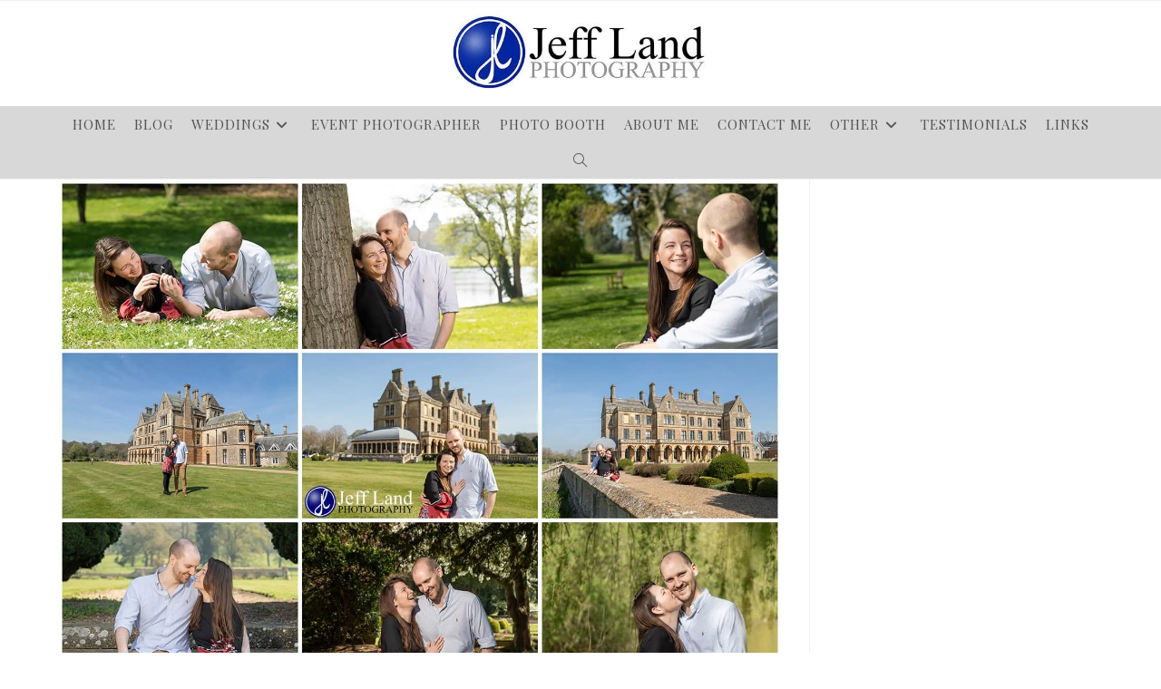

--- FILE ---
content_type: text/html; charset=UTF-8
request_url: https://jefflandphotography.co.uk/pre-wedding-shoot-walton-hall/
body_size: 18301
content:
<!DOCTYPE html>
<html class="html" lang="en-GB" prefix="og: https://ogp.me/ns#">
<head>
	<meta charset="UTF-8">
	<link rel="profile" href="https://gmpg.org/xfn/11">

		<style>img:is([sizes="auto" i], [sizes^="auto," i]) { contain-intrinsic-size: 3000px 1500px }</style>
	<meta name="viewport" content="width=device-width, initial-scale=1">
<!-- Search Engine Optimization by Rank Math PRO - https://rankmath.com/ -->
<title>Pre Wedding Shoot Walton Hall - Jeff Land Photography</title>
<meta name="robots" content="follow, index, max-snippet:-1, max-video-preview:-1, max-image-preview:large"/>
<link rel="canonical" href="https://jefflandphotography.co.uk/pre-wedding-shoot-walton-hall/" />
<meta property="og:locale" content="en_GB" />
<meta property="og:type" content="article" />
<meta property="og:title" content="Pre Wedding Shoot Walton Hall - Jeff Land Photography" />
<meta property="og:description" content="Wedding Photographer based in Stratford upon Avon, Warwickshire" />
<meta property="og:url" content="https://jefflandphotography.co.uk/pre-wedding-shoot-walton-hall/" />
<meta property="og:site_name" content="Jeff Land Photography" />
<meta property="article:publisher" content="https://www.facebook.com/JeffLandPhotography/" />
<meta property="og:updated_time" content="2019-12-12T09:53:24+00:00" />
<meta property="og:image" content="https://jefflandphotography.co.uk/wp-content/uploads/2019/12/Pre-Wedding-Shoot-Walton-Hall.jpg" />
<meta property="og:image:secure_url" content="https://jefflandphotography.co.uk/wp-content/uploads/2019/12/Pre-Wedding-Shoot-Walton-Hall.jpg" />
<meta property="og:image:width" content="1400" />
<meta property="og:image:height" content="990" />
<meta property="og:image:alt" content="Walton Hall Pre Wedding Shoot" />
<meta property="og:image:type" content="image/jpeg" />
<meta name="twitter:card" content="summary_large_image" />
<meta name="twitter:title" content="Pre Wedding Shoot Walton Hall - Jeff Land Photography" />
<meta name="twitter:description" content="Wedding Photographer based in Stratford upon Avon, Warwickshire" />
<meta name="twitter:site" content="@JeffLandPhoto" />
<meta name="twitter:creator" content="@JeffLandPhoto" />
<meta name="twitter:image" content="https://jefflandphotography.co.uk/wp-content/uploads/2019/12/Pre-Wedding-Shoot-Walton-Hall.jpg" />
<!-- /Rank Math WordPress SEO plugin -->

<link rel='dns-prefetch' href='//www.googletagmanager.com' />
<link rel='dns-prefetch' href='//fonts.googleapis.com' />
<link rel="alternate" type="application/rss+xml" title="Jeff Land Photography &raquo; Feed" href="https://jefflandphotography.co.uk/feed/" />
<link rel="alternate" type="application/rss+xml" title="Jeff Land Photography &raquo; Comments Feed" href="https://jefflandphotography.co.uk/comments/feed/" />
<link rel="alternate" type="application/rss+xml" title="Jeff Land Photography &raquo; Pre Wedding Shoot Walton Hall Comments Feed" href="https://jefflandphotography.co.uk/feed/?attachment_id=8870" />
<script>
window._wpemojiSettings = {"baseUrl":"https:\/\/s.w.org\/images\/core\/emoji\/16.0.1\/72x72\/","ext":".png","svgUrl":"https:\/\/s.w.org\/images\/core\/emoji\/16.0.1\/svg\/","svgExt":".svg","source":{"concatemoji":"https:\/\/jefflandphotography.co.uk\/wp-includes\/js\/wp-emoji-release.min.js?ver=6.8.3"}};
/*! This file is auto-generated */
!function(s,n){var o,i,e;function c(e){try{var t={supportTests:e,timestamp:(new Date).valueOf()};sessionStorage.setItem(o,JSON.stringify(t))}catch(e){}}function p(e,t,n){e.clearRect(0,0,e.canvas.width,e.canvas.height),e.fillText(t,0,0);var t=new Uint32Array(e.getImageData(0,0,e.canvas.width,e.canvas.height).data),a=(e.clearRect(0,0,e.canvas.width,e.canvas.height),e.fillText(n,0,0),new Uint32Array(e.getImageData(0,0,e.canvas.width,e.canvas.height).data));return t.every(function(e,t){return e===a[t]})}function u(e,t){e.clearRect(0,0,e.canvas.width,e.canvas.height),e.fillText(t,0,0);for(var n=e.getImageData(16,16,1,1),a=0;a<n.data.length;a++)if(0!==n.data[a])return!1;return!0}function f(e,t,n,a){switch(t){case"flag":return n(e,"\ud83c\udff3\ufe0f\u200d\u26a7\ufe0f","\ud83c\udff3\ufe0f\u200b\u26a7\ufe0f")?!1:!n(e,"\ud83c\udde8\ud83c\uddf6","\ud83c\udde8\u200b\ud83c\uddf6")&&!n(e,"\ud83c\udff4\udb40\udc67\udb40\udc62\udb40\udc65\udb40\udc6e\udb40\udc67\udb40\udc7f","\ud83c\udff4\u200b\udb40\udc67\u200b\udb40\udc62\u200b\udb40\udc65\u200b\udb40\udc6e\u200b\udb40\udc67\u200b\udb40\udc7f");case"emoji":return!a(e,"\ud83e\udedf")}return!1}function g(e,t,n,a){var r="undefined"!=typeof WorkerGlobalScope&&self instanceof WorkerGlobalScope?new OffscreenCanvas(300,150):s.createElement("canvas"),o=r.getContext("2d",{willReadFrequently:!0}),i=(o.textBaseline="top",o.font="600 32px Arial",{});return e.forEach(function(e){i[e]=t(o,e,n,a)}),i}function t(e){var t=s.createElement("script");t.src=e,t.defer=!0,s.head.appendChild(t)}"undefined"!=typeof Promise&&(o="wpEmojiSettingsSupports",i=["flag","emoji"],n.supports={everything:!0,everythingExceptFlag:!0},e=new Promise(function(e){s.addEventListener("DOMContentLoaded",e,{once:!0})}),new Promise(function(t){var n=function(){try{var e=JSON.parse(sessionStorage.getItem(o));if("object"==typeof e&&"number"==typeof e.timestamp&&(new Date).valueOf()<e.timestamp+604800&&"object"==typeof e.supportTests)return e.supportTests}catch(e){}return null}();if(!n){if("undefined"!=typeof Worker&&"undefined"!=typeof OffscreenCanvas&&"undefined"!=typeof URL&&URL.createObjectURL&&"undefined"!=typeof Blob)try{var e="postMessage("+g.toString()+"("+[JSON.stringify(i),f.toString(),p.toString(),u.toString()].join(",")+"));",a=new Blob([e],{type:"text/javascript"}),r=new Worker(URL.createObjectURL(a),{name:"wpTestEmojiSupports"});return void(r.onmessage=function(e){c(n=e.data),r.terminate(),t(n)})}catch(e){}c(n=g(i,f,p,u))}t(n)}).then(function(e){for(var t in e)n.supports[t]=e[t],n.supports.everything=n.supports.everything&&n.supports[t],"flag"!==t&&(n.supports.everythingExceptFlag=n.supports.everythingExceptFlag&&n.supports[t]);n.supports.everythingExceptFlag=n.supports.everythingExceptFlag&&!n.supports.flag,n.DOMReady=!1,n.readyCallback=function(){n.DOMReady=!0}}).then(function(){return e}).then(function(){var e;n.supports.everything||(n.readyCallback(),(e=n.source||{}).concatemoji?t(e.concatemoji):e.wpemoji&&e.twemoji&&(t(e.twemoji),t(e.wpemoji)))}))}((window,document),window._wpemojiSettings);
</script>
<style id='wp-emoji-styles-inline-css'>

	img.wp-smiley, img.emoji {
		display: inline !important;
		border: none !important;
		box-shadow: none !important;
		height: 1em !important;
		width: 1em !important;
		margin: 0 0.07em !important;
		vertical-align: -0.1em !important;
		background: none !important;
		padding: 0 !important;
	}
</style>
<link rel='stylesheet' id='wp-block-library-css' href='https://jefflandphotography.co.uk/wp-includes/css/dist/block-library/style.min.css?ver=6.8.3' media='all' />
<style id='wp-block-library-theme-inline-css'>
.wp-block-audio :where(figcaption){color:#555;font-size:13px;text-align:center}.is-dark-theme .wp-block-audio :where(figcaption){color:#ffffffa6}.wp-block-audio{margin:0 0 1em}.wp-block-code{border:1px solid #ccc;border-radius:4px;font-family:Menlo,Consolas,monaco,monospace;padding:.8em 1em}.wp-block-embed :where(figcaption){color:#555;font-size:13px;text-align:center}.is-dark-theme .wp-block-embed :where(figcaption){color:#ffffffa6}.wp-block-embed{margin:0 0 1em}.blocks-gallery-caption{color:#555;font-size:13px;text-align:center}.is-dark-theme .blocks-gallery-caption{color:#ffffffa6}:root :where(.wp-block-image figcaption){color:#555;font-size:13px;text-align:center}.is-dark-theme :root :where(.wp-block-image figcaption){color:#ffffffa6}.wp-block-image{margin:0 0 1em}.wp-block-pullquote{border-bottom:4px solid;border-top:4px solid;color:currentColor;margin-bottom:1.75em}.wp-block-pullquote cite,.wp-block-pullquote footer,.wp-block-pullquote__citation{color:currentColor;font-size:.8125em;font-style:normal;text-transform:uppercase}.wp-block-quote{border-left:.25em solid;margin:0 0 1.75em;padding-left:1em}.wp-block-quote cite,.wp-block-quote footer{color:currentColor;font-size:.8125em;font-style:normal;position:relative}.wp-block-quote:where(.has-text-align-right){border-left:none;border-right:.25em solid;padding-left:0;padding-right:1em}.wp-block-quote:where(.has-text-align-center){border:none;padding-left:0}.wp-block-quote.is-large,.wp-block-quote.is-style-large,.wp-block-quote:where(.is-style-plain){border:none}.wp-block-search .wp-block-search__label{font-weight:700}.wp-block-search__button{border:1px solid #ccc;padding:.375em .625em}:where(.wp-block-group.has-background){padding:1.25em 2.375em}.wp-block-separator.has-css-opacity{opacity:.4}.wp-block-separator{border:none;border-bottom:2px solid;margin-left:auto;margin-right:auto}.wp-block-separator.has-alpha-channel-opacity{opacity:1}.wp-block-separator:not(.is-style-wide):not(.is-style-dots){width:100px}.wp-block-separator.has-background:not(.is-style-dots){border-bottom:none;height:1px}.wp-block-separator.has-background:not(.is-style-wide):not(.is-style-dots){height:2px}.wp-block-table{margin:0 0 1em}.wp-block-table td,.wp-block-table th{word-break:normal}.wp-block-table :where(figcaption){color:#555;font-size:13px;text-align:center}.is-dark-theme .wp-block-table :where(figcaption){color:#ffffffa6}.wp-block-video :where(figcaption){color:#555;font-size:13px;text-align:center}.is-dark-theme .wp-block-video :where(figcaption){color:#ffffffa6}.wp-block-video{margin:0 0 1em}:root :where(.wp-block-template-part.has-background){margin-bottom:0;margin-top:0;padding:1.25em 2.375em}
</style>
<style id='classic-theme-styles-inline-css'>
/*! This file is auto-generated */
.wp-block-button__link{color:#fff;background-color:#32373c;border-radius:9999px;box-shadow:none;text-decoration:none;padding:calc(.667em + 2px) calc(1.333em + 2px);font-size:1.125em}.wp-block-file__button{background:#32373c;color:#fff;text-decoration:none}
</style>
<style id='global-styles-inline-css'>
:root{--wp--preset--aspect-ratio--square: 1;--wp--preset--aspect-ratio--4-3: 4/3;--wp--preset--aspect-ratio--3-4: 3/4;--wp--preset--aspect-ratio--3-2: 3/2;--wp--preset--aspect-ratio--2-3: 2/3;--wp--preset--aspect-ratio--16-9: 16/9;--wp--preset--aspect-ratio--9-16: 9/16;--wp--preset--color--black: #000000;--wp--preset--color--cyan-bluish-gray: #abb8c3;--wp--preset--color--white: #ffffff;--wp--preset--color--pale-pink: #f78da7;--wp--preset--color--vivid-red: #cf2e2e;--wp--preset--color--luminous-vivid-orange: #ff6900;--wp--preset--color--luminous-vivid-amber: #fcb900;--wp--preset--color--light-green-cyan: #7bdcb5;--wp--preset--color--vivid-green-cyan: #00d084;--wp--preset--color--pale-cyan-blue: #8ed1fc;--wp--preset--color--vivid-cyan-blue: #0693e3;--wp--preset--color--vivid-purple: #9b51e0;--wp--preset--gradient--vivid-cyan-blue-to-vivid-purple: linear-gradient(135deg,rgba(6,147,227,1) 0%,rgb(155,81,224) 100%);--wp--preset--gradient--light-green-cyan-to-vivid-green-cyan: linear-gradient(135deg,rgb(122,220,180) 0%,rgb(0,208,130) 100%);--wp--preset--gradient--luminous-vivid-amber-to-luminous-vivid-orange: linear-gradient(135deg,rgba(252,185,0,1) 0%,rgba(255,105,0,1) 100%);--wp--preset--gradient--luminous-vivid-orange-to-vivid-red: linear-gradient(135deg,rgba(255,105,0,1) 0%,rgb(207,46,46) 100%);--wp--preset--gradient--very-light-gray-to-cyan-bluish-gray: linear-gradient(135deg,rgb(238,238,238) 0%,rgb(169,184,195) 100%);--wp--preset--gradient--cool-to-warm-spectrum: linear-gradient(135deg,rgb(74,234,220) 0%,rgb(151,120,209) 20%,rgb(207,42,186) 40%,rgb(238,44,130) 60%,rgb(251,105,98) 80%,rgb(254,248,76) 100%);--wp--preset--gradient--blush-light-purple: linear-gradient(135deg,rgb(255,206,236) 0%,rgb(152,150,240) 100%);--wp--preset--gradient--blush-bordeaux: linear-gradient(135deg,rgb(254,205,165) 0%,rgb(254,45,45) 50%,rgb(107,0,62) 100%);--wp--preset--gradient--luminous-dusk: linear-gradient(135deg,rgb(255,203,112) 0%,rgb(199,81,192) 50%,rgb(65,88,208) 100%);--wp--preset--gradient--pale-ocean: linear-gradient(135deg,rgb(255,245,203) 0%,rgb(182,227,212) 50%,rgb(51,167,181) 100%);--wp--preset--gradient--electric-grass: linear-gradient(135deg,rgb(202,248,128) 0%,rgb(113,206,126) 100%);--wp--preset--gradient--midnight: linear-gradient(135deg,rgb(2,3,129) 0%,rgb(40,116,252) 100%);--wp--preset--font-size--small: 13px;--wp--preset--font-size--medium: 20px;--wp--preset--font-size--large: 36px;--wp--preset--font-size--x-large: 42px;--wp--preset--spacing--20: 0.44rem;--wp--preset--spacing--30: 0.67rem;--wp--preset--spacing--40: 1rem;--wp--preset--spacing--50: 1.5rem;--wp--preset--spacing--60: 2.25rem;--wp--preset--spacing--70: 3.38rem;--wp--preset--spacing--80: 5.06rem;--wp--preset--shadow--natural: 6px 6px 9px rgba(0, 0, 0, 0.2);--wp--preset--shadow--deep: 12px 12px 50px rgba(0, 0, 0, 0.4);--wp--preset--shadow--sharp: 6px 6px 0px rgba(0, 0, 0, 0.2);--wp--preset--shadow--outlined: 6px 6px 0px -3px rgba(255, 255, 255, 1), 6px 6px rgba(0, 0, 0, 1);--wp--preset--shadow--crisp: 6px 6px 0px rgba(0, 0, 0, 1);}:where(.is-layout-flex){gap: 0.5em;}:where(.is-layout-grid){gap: 0.5em;}body .is-layout-flex{display: flex;}.is-layout-flex{flex-wrap: wrap;align-items: center;}.is-layout-flex > :is(*, div){margin: 0;}body .is-layout-grid{display: grid;}.is-layout-grid > :is(*, div){margin: 0;}:where(.wp-block-columns.is-layout-flex){gap: 2em;}:where(.wp-block-columns.is-layout-grid){gap: 2em;}:where(.wp-block-post-template.is-layout-flex){gap: 1.25em;}:where(.wp-block-post-template.is-layout-grid){gap: 1.25em;}.has-black-color{color: var(--wp--preset--color--black) !important;}.has-cyan-bluish-gray-color{color: var(--wp--preset--color--cyan-bluish-gray) !important;}.has-white-color{color: var(--wp--preset--color--white) !important;}.has-pale-pink-color{color: var(--wp--preset--color--pale-pink) !important;}.has-vivid-red-color{color: var(--wp--preset--color--vivid-red) !important;}.has-luminous-vivid-orange-color{color: var(--wp--preset--color--luminous-vivid-orange) !important;}.has-luminous-vivid-amber-color{color: var(--wp--preset--color--luminous-vivid-amber) !important;}.has-light-green-cyan-color{color: var(--wp--preset--color--light-green-cyan) !important;}.has-vivid-green-cyan-color{color: var(--wp--preset--color--vivid-green-cyan) !important;}.has-pale-cyan-blue-color{color: var(--wp--preset--color--pale-cyan-blue) !important;}.has-vivid-cyan-blue-color{color: var(--wp--preset--color--vivid-cyan-blue) !important;}.has-vivid-purple-color{color: var(--wp--preset--color--vivid-purple) !important;}.has-black-background-color{background-color: var(--wp--preset--color--black) !important;}.has-cyan-bluish-gray-background-color{background-color: var(--wp--preset--color--cyan-bluish-gray) !important;}.has-white-background-color{background-color: var(--wp--preset--color--white) !important;}.has-pale-pink-background-color{background-color: var(--wp--preset--color--pale-pink) !important;}.has-vivid-red-background-color{background-color: var(--wp--preset--color--vivid-red) !important;}.has-luminous-vivid-orange-background-color{background-color: var(--wp--preset--color--luminous-vivid-orange) !important;}.has-luminous-vivid-amber-background-color{background-color: var(--wp--preset--color--luminous-vivid-amber) !important;}.has-light-green-cyan-background-color{background-color: var(--wp--preset--color--light-green-cyan) !important;}.has-vivid-green-cyan-background-color{background-color: var(--wp--preset--color--vivid-green-cyan) !important;}.has-pale-cyan-blue-background-color{background-color: var(--wp--preset--color--pale-cyan-blue) !important;}.has-vivid-cyan-blue-background-color{background-color: var(--wp--preset--color--vivid-cyan-blue) !important;}.has-vivid-purple-background-color{background-color: var(--wp--preset--color--vivid-purple) !important;}.has-black-border-color{border-color: var(--wp--preset--color--black) !important;}.has-cyan-bluish-gray-border-color{border-color: var(--wp--preset--color--cyan-bluish-gray) !important;}.has-white-border-color{border-color: var(--wp--preset--color--white) !important;}.has-pale-pink-border-color{border-color: var(--wp--preset--color--pale-pink) !important;}.has-vivid-red-border-color{border-color: var(--wp--preset--color--vivid-red) !important;}.has-luminous-vivid-orange-border-color{border-color: var(--wp--preset--color--luminous-vivid-orange) !important;}.has-luminous-vivid-amber-border-color{border-color: var(--wp--preset--color--luminous-vivid-amber) !important;}.has-light-green-cyan-border-color{border-color: var(--wp--preset--color--light-green-cyan) !important;}.has-vivid-green-cyan-border-color{border-color: var(--wp--preset--color--vivid-green-cyan) !important;}.has-pale-cyan-blue-border-color{border-color: var(--wp--preset--color--pale-cyan-blue) !important;}.has-vivid-cyan-blue-border-color{border-color: var(--wp--preset--color--vivid-cyan-blue) !important;}.has-vivid-purple-border-color{border-color: var(--wp--preset--color--vivid-purple) !important;}.has-vivid-cyan-blue-to-vivid-purple-gradient-background{background: var(--wp--preset--gradient--vivid-cyan-blue-to-vivid-purple) !important;}.has-light-green-cyan-to-vivid-green-cyan-gradient-background{background: var(--wp--preset--gradient--light-green-cyan-to-vivid-green-cyan) !important;}.has-luminous-vivid-amber-to-luminous-vivid-orange-gradient-background{background: var(--wp--preset--gradient--luminous-vivid-amber-to-luminous-vivid-orange) !important;}.has-luminous-vivid-orange-to-vivid-red-gradient-background{background: var(--wp--preset--gradient--luminous-vivid-orange-to-vivid-red) !important;}.has-very-light-gray-to-cyan-bluish-gray-gradient-background{background: var(--wp--preset--gradient--very-light-gray-to-cyan-bluish-gray) !important;}.has-cool-to-warm-spectrum-gradient-background{background: var(--wp--preset--gradient--cool-to-warm-spectrum) !important;}.has-blush-light-purple-gradient-background{background: var(--wp--preset--gradient--blush-light-purple) !important;}.has-blush-bordeaux-gradient-background{background: var(--wp--preset--gradient--blush-bordeaux) !important;}.has-luminous-dusk-gradient-background{background: var(--wp--preset--gradient--luminous-dusk) !important;}.has-pale-ocean-gradient-background{background: var(--wp--preset--gradient--pale-ocean) !important;}.has-electric-grass-gradient-background{background: var(--wp--preset--gradient--electric-grass) !important;}.has-midnight-gradient-background{background: var(--wp--preset--gradient--midnight) !important;}.has-small-font-size{font-size: var(--wp--preset--font-size--small) !important;}.has-medium-font-size{font-size: var(--wp--preset--font-size--medium) !important;}.has-large-font-size{font-size: var(--wp--preset--font-size--large) !important;}.has-x-large-font-size{font-size: var(--wp--preset--font-size--x-large) !important;}
:where(.wp-block-post-template.is-layout-flex){gap: 1.25em;}:where(.wp-block-post-template.is-layout-grid){gap: 1.25em;}
:where(.wp-block-columns.is-layout-flex){gap: 2em;}:where(.wp-block-columns.is-layout-grid){gap: 2em;}
:root :where(.wp-block-pullquote){font-size: 1.5em;line-height: 1.6;}
</style>
<link rel='stylesheet' id='font-awesome-css' href='https://jefflandphotography.co.uk/wp-content/themes/oceanwp/assets/fonts/fontawesome/css/all.min.css?ver=6.7.2' media='all' />
<link rel='stylesheet' id='simple-line-icons-css' href='https://jefflandphotography.co.uk/wp-content/themes/oceanwp/assets/css/third/simple-line-icons.min.css?ver=2.4.0' media='all' />
<link rel='stylesheet' id='oceanwp-style-css' href='https://jefflandphotography.co.uk/wp-content/themes/oceanwp/assets/css/style.min.css?ver=4.1.3' media='all' />
<style id='oceanwp-style-inline-css'>
div.wpforms-container-full .wpforms-form input[type=submit]:hover,
			div.wpforms-container-full .wpforms-form input[type=submit]:focus,
			div.wpforms-container-full .wpforms-form input[type=submit]:active,
			div.wpforms-container-full .wpforms-form button[type=submit]:hover,
			div.wpforms-container-full .wpforms-form button[type=submit]:focus,
			div.wpforms-container-full .wpforms-form button[type=submit]:active,
			div.wpforms-container-full .wpforms-form .wpforms-page-button:hover,
			div.wpforms-container-full .wpforms-form .wpforms-page-button:active,
			div.wpforms-container-full .wpforms-form .wpforms-page-button:focus {
				border: none;
			}
</style>
<link rel='stylesheet' id='oceanwp-google-font-playfair-display-css' href='//fonts.googleapis.com/css?family=Playfair+Display%3A100%2C200%2C300%2C400%2C500%2C600%2C700%2C800%2C900%2C100i%2C200i%2C300i%2C400i%2C500i%2C600i%2C700i%2C800i%2C900i&#038;subset=latin&#038;display=swap&#038;ver=6.8.3' media='all' />
<link rel='stylesheet' id='dashicons-css' href='https://jefflandphotography.co.uk/wp-includes/css/dashicons.min.css?ver=6.8.3' media='all' />
<link rel='stylesheet' id='elementor-frontend-css' href='https://jefflandphotography.co.uk/wp-content/plugins/elementor/assets/css/frontend.min.css?ver=3.33.0' media='all' />
<link rel='stylesheet' id='eael-general-css' href='https://jefflandphotography.co.uk/wp-content/plugins/essential-addons-for-elementor-lite/assets/front-end/css/view/general.min.css?ver=6.4.0' media='all' />
<script src="https://jefflandphotography.co.uk/wp-includes/js/jquery/jquery.min.js?ver=3.7.1" id="jquery-core-js"></script>
<script src="https://jefflandphotography.co.uk/wp-includes/js/jquery/jquery-migrate.min.js?ver=3.4.1" id="jquery-migrate-js"></script>

<!-- Google tag (gtag.js) snippet added by Site Kit -->
<!-- Google Analytics snippet added by Site Kit -->
<script src="https://www.googletagmanager.com/gtag/js?id=GT-M63DH3D" id="google_gtagjs-js" async></script>
<script id="google_gtagjs-js-after">
window.dataLayer = window.dataLayer || [];function gtag(){dataLayer.push(arguments);}
gtag("set","linker",{"domains":["jefflandphotography.co.uk"]});
gtag("js", new Date());
gtag("set", "developer_id.dZTNiMT", true);
gtag("config", "GT-M63DH3D");
</script>
<link rel="https://api.w.org/" href="https://jefflandphotography.co.uk/wp-json/" /><link rel="alternate" title="JSON" type="application/json" href="https://jefflandphotography.co.uk/wp-json/wp/v2/media/8870" /><link rel="EditURI" type="application/rsd+xml" title="RSD" href="https://jefflandphotography.co.uk/xmlrpc.php?rsd" />
<meta name="generator" content="WordPress 6.8.3" />
<link rel='shortlink' href='https://jefflandphotography.co.uk/?p=8870' />
<link rel="alternate" title="oEmbed (JSON)" type="application/json+oembed" href="https://jefflandphotography.co.uk/wp-json/oembed/1.0/embed?url=https%3A%2F%2Fjefflandphotography.co.uk%2Fpre-wedding-shoot-walton-hall%2F" />
<link rel="alternate" title="oEmbed (XML)" type="text/xml+oembed" href="https://jefflandphotography.co.uk/wp-json/oembed/1.0/embed?url=https%3A%2F%2Fjefflandphotography.co.uk%2Fpre-wedding-shoot-walton-hall%2F&#038;format=xml" />
<style id="essential-blocks-global-styles">
            :root {
                --eb-global-primary-color: #101828;
--eb-global-secondary-color: #475467;
--eb-global-tertiary-color: #98A2B3;
--eb-global-text-color: #475467;
--eb-global-heading-color: #1D2939;
--eb-global-link-color: #444CE7;
--eb-global-background-color: #F9FAFB;
--eb-global-button-text-color: #FFFFFF;
--eb-global-button-background-color: #101828;
--eb-gradient-primary-color: linear-gradient(90deg, hsla(259, 84%, 78%, 1) 0%, hsla(206, 67%, 75%, 1) 100%);
--eb-gradient-secondary-color: linear-gradient(90deg, hsla(18, 76%, 85%, 1) 0%, hsla(203, 69%, 84%, 1) 100%);
--eb-gradient-tertiary-color: linear-gradient(90deg, hsla(248, 21%, 15%, 1) 0%, hsla(250, 14%, 61%, 1) 100%);
--eb-gradient-background-color: linear-gradient(90deg, rgb(250, 250, 250) 0%, rgb(233, 233, 233) 49%, rgb(244, 243, 243) 100%);

                --eb-tablet-breakpoint: 1024px;
--eb-mobile-breakpoint: 767px;

            }
            
            
        </style><meta name="generator" content="Site Kit by Google 1.165.0" /><meta name="generator" content="Elementor 3.33.0; features: e_font_icon_svg, additional_custom_breakpoints; settings: css_print_method-external, google_font-enabled, font_display-auto">

<!-- Schema & Structured Data For WP v1.52 - -->
<script type="application/ld+json" class="saswp-schema-markup-output">
[{"@context":"https:\/\/schema.org\/","@graph":[{"@context":"https:\/\/schema.org\/","@type":"SiteNavigationElement","@id":"https:\/\/jefflandphotography.co.uk\/#home","name":"Home","url":"https:\/\/jefflandphotography.co.uk\/"},{"@context":"https:\/\/schema.org\/","@type":"SiteNavigationElement","@id":"https:\/\/jefflandphotography.co.uk\/#blog","name":"Blog","url":"https:\/\/jefflandphotography.co.uk\/blog\/"},{"@context":"https:\/\/schema.org\/","@type":"SiteNavigationElement","@id":"https:\/\/jefflandphotography.co.uk\/#wedding-photography-faqs","name":"Wedding Photography FAQ\u2019s","url":"https:\/\/jefflandphotography.co.uk\/wedding-photography-faq\/"},{"@context":"https:\/\/schema.org\/","@type":"SiteNavigationElement","@id":"https:\/\/jefflandphotography.co.uk\/#wedding-prices","name":"Wedding Prices","url":"https:\/\/jefflandphotography.co.uk\/prices\/"},{"@context":"https:\/\/schema.org\/","@type":"SiteNavigationElement","@id":"https:\/\/jefflandphotography.co.uk\/#wedding-albums","name":"Wedding Albums","url":"https:\/\/jefflandphotography.co.uk\/wedding-albums\/"},{"@context":"https:\/\/schema.org\/","@type":"SiteNavigationElement","@id":"https:\/\/jefflandphotography.co.uk\/#wedding-and-event-venues","name":"Wedding and Event Venues","url":"https:\/\/jefflandphotography.co.uk\/wedding-and-event-venues\/"},{"@context":"https:\/\/schema.org\/","@type":"SiteNavigationElement","@id":"https:\/\/jefflandphotography.co.uk\/#wedding-photography-portfolio","name":"Wedding Photography Portfolio","url":"https:\/\/jefflandphotography.co.uk\/wedding-photography-portfolio\/"},{"@context":"https:\/\/schema.org\/","@type":"SiteNavigationElement","@id":"https:\/\/jefflandphotography.co.uk\/#stratford-upon-avon-wedding-photographer","name":"Stratford upon Avon Wedding Photographer","url":"https:\/\/jefflandphotography.co.uk\/stratford-upon-avon-wedding-photographer\/"},{"@context":"https:\/\/schema.org\/","@type":"SiteNavigationElement","@id":"https:\/\/jefflandphotography.co.uk\/#warwickshire-wedding-photographer","name":"Warwickshire Wedding Photographer","url":"https:\/\/jefflandphotography.co.uk\/warwickshire-wedding-photographer\/"},{"@context":"https:\/\/schema.org\/","@type":"SiteNavigationElement","@id":"https:\/\/jefflandphotography.co.uk\/#pre-wedding-shoot","name":"Pre-Wedding Shoot","url":"https:\/\/jefflandphotography.co.uk\/pre-wedding-shoot\/"},{"@context":"https:\/\/schema.org\/","@type":"SiteNavigationElement","@id":"https:\/\/jefflandphotography.co.uk\/#alveston-manor-photo-gallery","name":"Alveston Manor Photo Gallery","url":"https:\/\/jefflandphotography.co.uk\/alveston-manor-photo-gallery\/"},{"@context":"https:\/\/schema.org\/","@type":"SiteNavigationElement","@id":"https:\/\/jefflandphotography.co.uk\/#billesley-manor-photo-gallery","name":"Billesley Manor Photo Gallery","url":"https:\/\/jefflandphotography.co.uk\/billesley-manor-photo-gallery\/"},{"@context":"https:\/\/schema.org\/","@type":"SiteNavigationElement","@id":"https:\/\/jefflandphotography.co.uk\/#ettington-park-photo-gallery","name":"Ettington Park Photo Gallery","url":"https:\/\/jefflandphotography.co.uk\/ettington-park-photo-gallery\/"},{"@context":"https:\/\/schema.org\/","@type":"SiteNavigationElement","@id":"https:\/\/jefflandphotography.co.uk\/#walton-hall-photo-gallery","name":"Walton Hall Photo Gallery","url":"https:\/\/jefflandphotography.co.uk\/walton-hall-photo-gallery\/"},{"@context":"https:\/\/schema.org\/","@type":"SiteNavigationElement","@id":"https:\/\/jefflandphotography.co.uk\/#welcombe-hotel-photo-gallery","name":"Welcombe Hotel Photo Gallery","url":"https:\/\/jefflandphotography.co.uk\/welcombe-hotel-photo-gallery\/"},{"@context":"https:\/\/schema.org\/","@type":"SiteNavigationElement","@id":"https:\/\/jefflandphotography.co.uk\/#wootton-park-photo-gallery","name":"Wootton Park Photo Gallery","url":"https:\/\/jefflandphotography.co.uk\/wootton-park-photo-gallery\/"},{"@context":"https:\/\/schema.org\/","@type":"SiteNavigationElement","@id":"https:\/\/jefflandphotography.co.uk\/#event-photographer","name":"Event Photographer","url":"https:\/\/jefflandphotography.co.uk\/event-photographer\/"},{"@context":"https:\/\/schema.org\/","@type":"SiteNavigationElement","@id":"https:\/\/jefflandphotography.co.uk\/#photo-booth","name":"Photo Booth","url":"https:\/\/jefflandphotography.co.uk\/photo-booth\/"},{"@context":"https:\/\/schema.org\/","@type":"SiteNavigationElement","@id":"https:\/\/jefflandphotography.co.uk\/#about-me","name":"About Me","url":"https:\/\/jefflandphotography.co.uk\/about-me\/"},{"@context":"https:\/\/schema.org\/","@type":"SiteNavigationElement","@id":"https:\/\/jefflandphotography.co.uk\/#contact-me","name":"Contact Me","url":"https:\/\/jefflandphotography.co.uk\/contact-me\/"},{"@context":"https:\/\/schema.org\/","@type":"SiteNavigationElement","@id":"https:\/\/jefflandphotography.co.uk\/#client-galleries","name":"Client Galleries","url":"https:\/\/www.photowarwickshire.co.uk\/"},{"@context":"https:\/\/schema.org\/","@type":"SiteNavigationElement","@id":"https:\/\/jefflandphotography.co.uk\/#business-portrait-photographer","name":"Business Portrait Photographer","url":"https:\/\/jefflandphotography.co.uk\/business-portrait-photographer\/"},{"@context":"https:\/\/schema.org\/","@type":"SiteNavigationElement","@id":"https:\/\/jefflandphotography.co.uk\/#family-portrait-photographer","name":"Family Portrait Photographer","url":"https:\/\/jefflandphotography.co.uk\/family-portrait-photographer\/"},{"@context":"https:\/\/schema.org\/","@type":"SiteNavigationElement","@id":"https:\/\/jefflandphotography.co.uk\/#portrait-gallery","name":"Portrait Gallery","url":"https:\/\/jefflandphotography.co.uk\/portrait-gallery\/"},{"@context":"https:\/\/schema.org\/","@type":"SiteNavigationElement","@id":"https:\/\/jefflandphotography.co.uk\/#product-photographer-stratford-upon-avon","name":"Product Photographer Stratford upon Avon","url":"https:\/\/jefflandphotography.co.uk\/product-photographer\/"},{"@context":"https:\/\/schema.org\/","@type":"SiteNavigationElement","@id":"https:\/\/jefflandphotography.co.uk\/#dog-portrait-photographer","name":"Dog Portrait Photographer","url":"https:\/\/jefflandphotography.co.uk\/dog-portrait-photographer\/"},{"@context":"https:\/\/schema.org\/","@type":"SiteNavigationElement","@id":"https:\/\/jefflandphotography.co.uk\/#classic-car-photographer-stratford-upon-avon","name":"Classic Car Photographer Stratford upon Avon","url":"https:\/\/jefflandphotography.co.uk\/classic-car-photographer\/"},{"@context":"https:\/\/schema.org\/","@type":"SiteNavigationElement","@id":"https:\/\/jefflandphotography.co.uk\/#terms-and-conditions","name":"Terms and Conditions","url":"https:\/\/jefflandphotography.co.uk\/terms-and-conditions\/"},{"@context":"https:\/\/schema.org\/","@type":"SiteNavigationElement","@id":"https:\/\/jefflandphotography.co.uk\/#privacy-policy","name":"Privacy Policy","url":"https:\/\/jefflandphotography.co.uk\/privacy-policy\/"},{"@context":"https:\/\/schema.org\/","@type":"SiteNavigationElement","@id":"https:\/\/jefflandphotography.co.uk\/#testimonials","name":"Testimonials","url":"https:\/\/jefflandphotography.co.uk\/testimonials\/"},{"@context":"https:\/\/schema.org\/","@type":"SiteNavigationElement","@id":"https:\/\/jefflandphotography.co.uk\/#links","name":"Links","url":"https:\/\/jefflandphotography.co.uk\/links-wedding-suppliers\/"}]},

{"@context":"https:\/\/schema.org\/","@type":"BreadcrumbList","@id":"https:\/\/jefflandphotography.co.uk\/pre-wedding-shoot-walton-hall\/#breadcrumb","itemListElement":[{"@type":"ListItem","position":1,"item":{"@id":"https:\/\/jefflandphotography.co.uk","name":"Jeff Land Photography"}},{"@type":"ListItem","position":2,"item":{"@id":"https:\/\/jefflandphotography.co.uk\/attachment\/","name":"Media"}},{"@type":"ListItem","position":3,"item":{"@id":"https:\/\/jefflandphotography.co.uk\/pre-wedding-shoot-walton-hall\/","name":"Pre Wedding Shoot Walton Hall - Jeff Land Photography"}}]}]
</script>

			<style>
				.e-con.e-parent:nth-of-type(n+4):not(.e-lazyloaded):not(.e-no-lazyload),
				.e-con.e-parent:nth-of-type(n+4):not(.e-lazyloaded):not(.e-no-lazyload) * {
					background-image: none !important;
				}
				@media screen and (max-height: 1024px) {
					.e-con.e-parent:nth-of-type(n+3):not(.e-lazyloaded):not(.e-no-lazyload),
					.e-con.e-parent:nth-of-type(n+3):not(.e-lazyloaded):not(.e-no-lazyload) * {
						background-image: none !important;
					}
				}
				@media screen and (max-height: 640px) {
					.e-con.e-parent:nth-of-type(n+2):not(.e-lazyloaded):not(.e-no-lazyload),
					.e-con.e-parent:nth-of-type(n+2):not(.e-lazyloaded):not(.e-no-lazyload) * {
						background-image: none !important;
					}
				}
			</style>
			<style type="text/css">.broken_link, a.broken_link {
	text-decoration: line-through;
}</style><link rel="icon" href="https://jefflandphotography.co.uk/wp-content/uploads/2016/01/cropped-512px-1-32x32.jpg" sizes="32x32" />
<link rel="icon" href="https://jefflandphotography.co.uk/wp-content/uploads/2016/01/cropped-512px-1-192x192.jpg" sizes="192x192" />
<link rel="apple-touch-icon" href="https://jefflandphotography.co.uk/wp-content/uploads/2016/01/cropped-512px-1-180x180.jpg" />
<meta name="msapplication-TileImage" content="https://jefflandphotography.co.uk/wp-content/uploads/2016/01/cropped-512px-1-270x270.jpg" />
<!-- OceanWP CSS -->
<style type="text/css">
/* Colors */body .theme-button,body input[type="submit"],body button[type="submit"],body button,body .button,body div.wpforms-container-full .wpforms-form input[type=submit],body div.wpforms-container-full .wpforms-form button[type=submit],body div.wpforms-container-full .wpforms-form .wpforms-page-button,.woocommerce-cart .wp-element-button,.woocommerce-checkout .wp-element-button,.wp-block-button__link{border-color:#ffffff}body .theme-button:hover,body input[type="submit"]:hover,body button[type="submit"]:hover,body button:hover,body .button:hover,body div.wpforms-container-full .wpforms-form input[type=submit]:hover,body div.wpforms-container-full .wpforms-form input[type=submit]:active,body div.wpforms-container-full .wpforms-form button[type=submit]:hover,body div.wpforms-container-full .wpforms-form button[type=submit]:active,body div.wpforms-container-full .wpforms-form .wpforms-page-button:hover,body div.wpforms-container-full .wpforms-form .wpforms-page-button:active,.woocommerce-cart .wp-element-button:hover,.woocommerce-checkout .wp-element-button:hover,.wp-block-button__link:hover{border-color:#ffffff}/* OceanWP Style Settings CSS */.theme-button,input[type="submit"],button[type="submit"],button,.button,body div.wpforms-container-full .wpforms-form input[type=submit],body div.wpforms-container-full .wpforms-form button[type=submit],body div.wpforms-container-full .wpforms-form .wpforms-page-button{border-style:solid}.theme-button,input[type="submit"],button[type="submit"],button,.button,body div.wpforms-container-full .wpforms-form input[type=submit],body div.wpforms-container-full .wpforms-form button[type=submit],body div.wpforms-container-full .wpforms-form .wpforms-page-button{border-width:1px}form input[type="text"],form input[type="password"],form input[type="email"],form input[type="url"],form input[type="date"],form input[type="month"],form input[type="time"],form input[type="datetime"],form input[type="datetime-local"],form input[type="week"],form input[type="number"],form input[type="search"],form input[type="tel"],form input[type="color"],form select,form textarea,.woocommerce .woocommerce-checkout .select2-container--default .select2-selection--single{border-style:solid}body div.wpforms-container-full .wpforms-form input[type=date],body div.wpforms-container-full .wpforms-form input[type=datetime],body div.wpforms-container-full .wpforms-form input[type=datetime-local],body div.wpforms-container-full .wpforms-form input[type=email],body div.wpforms-container-full .wpforms-form input[type=month],body div.wpforms-container-full .wpforms-form input[type=number],body div.wpforms-container-full .wpforms-form input[type=password],body div.wpforms-container-full .wpforms-form input[type=range],body div.wpforms-container-full .wpforms-form input[type=search],body div.wpforms-container-full .wpforms-form input[type=tel],body div.wpforms-container-full .wpforms-form input[type=text],body div.wpforms-container-full .wpforms-form input[type=time],body div.wpforms-container-full .wpforms-form input[type=url],body div.wpforms-container-full .wpforms-form input[type=week],body div.wpforms-container-full .wpforms-form select,body div.wpforms-container-full .wpforms-form textarea{border-style:solid}form input[type="text"],form input[type="password"],form input[type="email"],form input[type="url"],form input[type="date"],form input[type="month"],form input[type="time"],form input[type="datetime"],form input[type="datetime-local"],form input[type="week"],form input[type="number"],form input[type="search"],form input[type="tel"],form input[type="color"],form select,form textarea{border-radius:3px}body div.wpforms-container-full .wpforms-form input[type=date],body div.wpforms-container-full .wpforms-form input[type=datetime],body div.wpforms-container-full .wpforms-form input[type=datetime-local],body div.wpforms-container-full .wpforms-form input[type=email],body div.wpforms-container-full .wpforms-form input[type=month],body div.wpforms-container-full .wpforms-form input[type=number],body div.wpforms-container-full .wpforms-form input[type=password],body div.wpforms-container-full .wpforms-form input[type=range],body div.wpforms-container-full .wpforms-form input[type=search],body div.wpforms-container-full .wpforms-form input[type=tel],body div.wpforms-container-full .wpforms-form input[type=text],body div.wpforms-container-full .wpforms-form input[type=time],body div.wpforms-container-full .wpforms-form input[type=url],body div.wpforms-container-full .wpforms-form input[type=week],body div.wpforms-container-full .wpforms-form select,body div.wpforms-container-full .wpforms-form textarea{border-radius:3px}#main #content-wrap,.separate-layout #main #content-wrap{padding-top:0;padding-bottom:0}.page-header,.has-transparent-header .page-header{padding:0}/* Header */#site-header.medium-header .top-header-wrap{padding:10px 0 15px 0}#site-header.medium-header #site-navigation-wrap .dropdown-menu >li >a,#site-header.medium-header .oceanwp-mobile-menu-icon a{line-height:40px}#site-header.medium-header #site-navigation-wrap .dropdown-menu >li >a{padding:0 10px 0 10px}#site-header.medium-header #site-navigation-wrap,#site-header.medium-header .oceanwp-mobile-menu-icon,.is-sticky #site-header.medium-header.is-transparent #site-navigation-wrap,.is-sticky #site-header.medium-header.is-transparent .oceanwp-mobile-menu-icon,#site-header.medium-header.is-transparent .is-sticky #site-navigation-wrap,#site-header.medium-header.is-transparent .is-sticky .oceanwp-mobile-menu-icon{background-color:#d8d8d8}#site-header.has-header-media .overlay-header-media{background-color:rgba(0,0,0,0.5)}#site-logo #site-logo-inner a img,#site-header.center-header #site-navigation-wrap .middle-site-logo a img{max-width:300px}@media (max-width:480px){#site-logo #site-logo-inner a img,#site-header.center-header #site-navigation-wrap .middle-site-logo a img{max-width:284px}}#site-navigation-wrap .dropdown-menu >li >a{padding:0 10px}/* Topbar */#top-bar{padding:0}#top-bar-social li a{font-size:35px}@media (max-width:768px){#top-bar-social li a{font-size:35px}}@media (max-width:480px){#top-bar-social li a{font-size:30px}}#top-bar-social li a{padding:0 10px 0 10px}#top-bar-social li a:hover{color:#1e73be!important}#top-bar-social li a:hover .owp-icon use{stroke:#1e73be!important}/* Blog CSS */.single-post.content-max-width #wrap .thumbnail,.single-post.content-max-width #wrap .wp-block-buttons,.single-post.content-max-width #wrap .wp-block-verse,.single-post.content-max-width #wrap .entry-header,.single-post.content-max-width #wrap ul.meta,.single-post.content-max-width #wrap .entry-content p,.single-post.content-max-width #wrap .entry-content h1,.single-post.content-max-width #wrap .entry-content h2,.single-post.content-max-width #wrap .entry-content h3,.single-post.content-max-width #wrap .entry-content h4,.single-post.content-max-width #wrap .entry-content h5,.single-post.content-max-width #wrap .entry-content h6,.single-post.content-max-width #wrap .wp-block-image,.single-post.content-max-width #wrap .wp-block-gallery,.single-post.content-max-width #wrap .wp-block-video,.single-post.content-max-width #wrap .wp-block-quote,.single-post.content-max-width #wrap .wp-block-text-columns,.single-post.content-max-width #wrap .wp-block-code,.single-post.content-max-width #wrap .entry-content ul,.single-post.content-max-width #wrap .entry-content ol,.single-post.content-max-width #wrap .wp-block-cover-text,.single-post.content-max-width #wrap .wp-block-cover,.single-post.content-max-width #wrap .wp-block-columns,.single-post.content-max-width #wrap .post-tags,.single-post.content-max-width #wrap .comments-area,.single-post.content-max-width #wrap .wp-block-embed,#wrap .wp-block-separator.is-style-wide:not(.size-full){max-width:1200px}.single-post.content-max-width #wrap .wp-block-image.alignleft,.single-post.content-max-width #wrap .wp-block-image.alignright{max-width:600px}.single-post.content-max-width #wrap .wp-block-image.alignleft{margin-left:calc( 50% - 600px)}.single-post.content-max-width #wrap .wp-block-image.alignright{margin-right:calc( 50% - 600px)}.single-post.content-max-width #wrap .wp-block-embed,.single-post.content-max-width #wrap .wp-block-verse{margin-left:auto;margin-right:auto}.ocean-single-post-header ul.meta-item li a:hover{color:#333333}/* Footer Widgets */#footer-widgets{padding:0}/* Typography */body{font-family:'Playfair Display';font-size:15px;line-height:2}@media screen and (max-width:768px){body{line-height:2}}@media screen and (max-width:480px){body{line-height:2}}h1,h2,h3,h4,h5,h6,.theme-heading,.widget-title,.oceanwp-widget-recent-posts-title,.comment-reply-title,.entry-title,.sidebar-box .widget-title{font-family:'Playfair Display';line-height:1.4}h1{font-size:35px;line-height:1.4;font-weight:600;text-transform:capitalize}h2{font-size:30px;line-height:1.4;font-weight:600;text-transform:uppercase}h3{font-size:25px;line-height:1.4;font-weight:600;text-transform:capitalize}h4{font-size:20px;line-height:1.4;font-weight:600}h5{font-size:14px;line-height:1.4}h6{font-size:15px;line-height:1.4}.page-header .page-header-title,.page-header.background-image-page-header .page-header-title{font-size:32px;line-height:1.4}.page-header .page-subheading{font-size:15px;line-height:1.8}.site-breadcrumbs,.site-breadcrumbs a{font-size:14px;line-height:1.4}#top-bar-content,#top-bar-social-alt{font-size:15px;line-height:1.8}#site-logo a.site-logo-text{font-size:24px;line-height:1.8}#site-navigation-wrap .dropdown-menu >li >a,#site-header.full_screen-header .fs-dropdown-menu >li >a,#site-header.top-header #site-navigation-wrap .dropdown-menu >li >a,#site-header.center-header #site-navigation-wrap .dropdown-menu >li >a,#site-header.medium-header #site-navigation-wrap .dropdown-menu >li >a,.oceanwp-mobile-menu-icon a{font-size:15px}.dropdown-menu ul li a.menu-link,#site-header.full_screen-header .fs-dropdown-menu ul.sub-menu li a{font-size:14px;line-height:1.2;letter-spacing:.6px}.sidr-class-dropdown-menu li a,a.sidr-class-toggle-sidr-close,#mobile-dropdown ul li a,body #mobile-fullscreen ul li a{font-size:15px;line-height:1.8}.blog-entry.post .blog-entry-header .entry-title a{font-family:'Playfair Display';font-size:24px;line-height:1.4}.ocean-single-post-header .single-post-title{font-size:34px;line-height:1.4;letter-spacing:.6px}.ocean-single-post-header ul.meta-item li,.ocean-single-post-header ul.meta-item li a{font-size:13px;line-height:1.4;letter-spacing:.6px}.ocean-single-post-header .post-author-name,.ocean-single-post-header .post-author-name a{font-size:14px;line-height:1.4;letter-spacing:.6px}.ocean-single-post-header .post-author-description{font-size:12px;line-height:1.4;letter-spacing:.6px}.single-post .entry-title{font-family:'Playfair Display';line-height:1.4;letter-spacing:.6px}.single-post ul.meta li,.single-post ul.meta li a{font-size:14px;line-height:1.4;letter-spacing:.6px}.sidebar-box .widget-title,.sidebar-box.widget_block .wp-block-heading{font-size:14px;line-height:1;letter-spacing:1px}#footer-widgets .footer-box .widget-title{font-size:14px;line-height:1;letter-spacing:1px}#footer-bottom #copyright{font-size:15px;line-height:1}#footer-bottom #footer-bottom-menu{font-size:14px;line-height:1}.woocommerce-store-notice.demo_store{line-height:2;letter-spacing:1.5px}.demo_store .woocommerce-store-notice__dismiss-link{line-height:2;letter-spacing:1.5px}.woocommerce ul.products li.product li.title h2,.woocommerce ul.products li.product li.title a{font-size:14px;line-height:1.5}.woocommerce ul.products li.product li.category,.woocommerce ul.products li.product li.category a{font-size:12px;line-height:1}.woocommerce ul.products li.product .price{font-size:18px;line-height:1}.woocommerce ul.products li.product .button,.woocommerce ul.products li.product .product-inner .added_to_cart{font-size:12px;line-height:1.5;letter-spacing:1px}.woocommerce ul.products li.owp-woo-cond-notice span,.woocommerce ul.products li.owp-woo-cond-notice a{font-size:16px;line-height:1;letter-spacing:1px;font-weight:600;text-transform:capitalize}.woocommerce div.product .product_title{font-size:24px;line-height:1.4;letter-spacing:.6px}.woocommerce div.product p.price{font-size:36px;line-height:1}.woocommerce .owp-btn-normal .summary form button.button,.woocommerce .owp-btn-big .summary form button.button,.woocommerce .owp-btn-very-big .summary form button.button{font-size:12px;line-height:1.5;letter-spacing:1px;text-transform:uppercase}.woocommerce div.owp-woo-single-cond-notice span,.woocommerce div.owp-woo-single-cond-notice a{font-size:18px;line-height:2;letter-spacing:1.5px;font-weight:600;text-transform:capitalize}
</style></head>

<body class="attachment wp-singular attachment-template-default single single-attachment postid-8870 attachmentid-8870 attachment-jpeg wp-custom-logo wp-embed-responsive wp-theme-oceanwp eio-default oceanwp-theme dropdown-mobile medium-header-style default-breakpoint has-sidebar content-right-sidebar has-topbar page-header-disabled has-breadcrumbs has-blog-grid pagination-center elementor-default elementor-kit-9500"  >

	
	
	<div id="outer-wrap" class="site clr">

		<a class="skip-link screen-reader-text" href="#main">Skip to content</a>

		
		<div id="wrap" class="clr">

			

<div id="top-bar-wrap" class="clr">

	<div id="top-bar" class="clr container has-no-content">

		
		<div id="top-bar-inner" class="clr">

			
		</div><!-- #top-bar-inner -->

		
	</div><!-- #top-bar -->

</div><!-- #top-bar-wrap -->


			
<header id="site-header" class="medium-header hidden-menu effect-six clr" data-height="65"   role="banner">

	
		

<div id="site-header-inner" class="clr">

	
		<div class="top-header-wrap clr">
			<div class="container clr">
				<div class="top-header-inner clr">

					
						<div class="top-col clr col-1 logo-col">

							

<div id="site-logo" class="clr"   >

	
	<div id="site-logo-inner" class="clr">

		<a href="https://jefflandphotography.co.uk/" class="custom-logo-link" rel="home"><img width="500" height="152" src="https://jefflandphotography.co.uk/wp-content/uploads/2018/03/cropped-Jeff-Land-Photography-500-3.jpg" class="custom-logo" alt="Jeff Land Photography" decoding="async" srcset="https://jefflandphotography.co.uk/wp-content/uploads/2018/03/cropped-Jeff-Land-Photography-500-3.jpg 500w, https://jefflandphotography.co.uk/wp-content/uploads/2018/03/cropped-Jeff-Land-Photography-500-3-300x91.jpg 300w, https://jefflandphotography.co.uk/wp-content/uploads/2018/03/cropped-Jeff-Land-Photography-500-3-150x46.jpg 150w" sizes="(max-width: 500px) 100vw, 500px" /></a>
	</div><!-- #site-logo-inner -->

	
	
</div><!-- #site-logo -->


						</div>

						
				</div>
			</div>
		</div>

		
	<div class="bottom-header-wrap clr">

					<div id="site-navigation-wrap" class="clr center-menu">
			
			
							<div class="container clr">
				
			<nav id="site-navigation" class="navigation main-navigation clr"   role="navigation" >

				<ul id="menu-menu" class="main-menu dropdown-menu sf-menu"><li id="menu-item-1499" class="menu-item menu-item-type-custom menu-item-object-custom menu-item-home menu-item-1499"><a href="https://jefflandphotography.co.uk/" class="menu-link"><span class="text-wrap">Home</span></a></li><li id="menu-item-46737" class="menu-item menu-item-type-post_type menu-item-object-page current_page_parent menu-item-46737"><a href="https://jefflandphotography.co.uk/blog/" class="menu-link"><span class="text-wrap">Blog</span></a></li><li id="menu-item-6735" class="menu-item menu-item-type-custom menu-item-object-custom menu-item-has-children dropdown menu-item-6735"><a href="#" class="menu-link"><span class="text-wrap">Weddings<i class="nav-arrow fa fa-angle-down" aria-hidden="true" role="img"></i></span></a>
<ul class="sub-menu">
	<li id="menu-item-6697" class="menu-item menu-item-type-post_type menu-item-object-page menu-item-6697"><a href="https://jefflandphotography.co.uk/wedding-photography-faq/" class="menu-link"><span class="text-wrap">Wedding Photography FAQ’s</span></a></li>	<li id="menu-item-2324" class="menu-item menu-item-type-post_type menu-item-object-page menu-item-2324"><a href="https://jefflandphotography.co.uk/prices/" class="menu-link"><span class="text-wrap">Wedding Prices</span></a></li>	<li id="menu-item-6716" class="menu-item menu-item-type-post_type menu-item-object-page menu-item-6716"><a href="https://jefflandphotography.co.uk/wedding-albums/" class="menu-link"><span class="text-wrap">Wedding Albums</span></a></li>	<li id="menu-item-6701" class="menu-item menu-item-type-post_type menu-item-object-page menu-item-6701"><a href="https://jefflandphotography.co.uk/wedding-and-event-venues/" class="menu-link"><span class="text-wrap">Wedding and Event Venues</span></a></li>	<li id="menu-item-46573" class="menu-item menu-item-type-post_type menu-item-object-page menu-item-46573"><a href="https://jefflandphotography.co.uk/wedding-photography-portfolio/" class="menu-link"><span class="text-wrap">Wedding Photography Portfolio</span></a></li>	<li id="menu-item-50132" class="menu-item menu-item-type-post_type menu-item-object-page menu-item-50132"><a href="https://jefflandphotography.co.uk/stratford-upon-avon-wedding-photographer/" class="menu-link"><span class="text-wrap">Stratford upon Avon Wedding Photographer</span></a></li>	<li id="menu-item-50605" class="menu-item menu-item-type-post_type menu-item-object-page menu-item-50605"><a href="https://jefflandphotography.co.uk/warwickshire-wedding-photographer/" class="menu-link"><span class="text-wrap">Warwickshire Wedding Photographer</span></a></li>	<li id="menu-item-14142" class="menu-item menu-item-type-post_type menu-item-object-page menu-item-14142"><a href="https://jefflandphotography.co.uk/pre-wedding-shoot/" class="menu-link"><span class="text-wrap">Pre-Wedding Shoot</span></a></li>	<li id="menu-item-10755" class="menu-item menu-item-type-post_type menu-item-object-page menu-item-10755"><a href="https://jefflandphotography.co.uk/alveston-manor-photo-gallery/" class="menu-link"><span class="text-wrap">Alveston Manor Photo Gallery</span></a></li>	<li id="menu-item-10735" class="menu-item menu-item-type-post_type menu-item-object-page menu-item-10735"><a href="https://jefflandphotography.co.uk/billesley-manor-photo-gallery/" class="menu-link"><span class="text-wrap">Billesley Manor Photo Gallery</span></a></li>	<li id="menu-item-10725" class="menu-item menu-item-type-post_type menu-item-object-page menu-item-10725"><a href="https://jefflandphotography.co.uk/ettington-park-photo-gallery/" class="menu-link"><span class="text-wrap">Ettington Park Photo Gallery</span></a></li>	<li id="menu-item-10758" class="menu-item menu-item-type-post_type menu-item-object-page menu-item-10758"><a href="https://jefflandphotography.co.uk/walton-hall-photo-gallery/" class="menu-link"><span class="text-wrap">Walton Hall Photo Gallery</span></a></li>	<li id="menu-item-10746" class="menu-item menu-item-type-post_type menu-item-object-page menu-item-10746"><a href="https://jefflandphotography.co.uk/welcombe-hotel-photo-gallery/" class="menu-link"><span class="text-wrap">Welcombe Hotel Photo Gallery</span></a></li>	<li id="menu-item-43488" class="menu-item menu-item-type-post_type menu-item-object-page menu-item-43488"><a href="https://jefflandphotography.co.uk/wootton-park-photo-gallery/" class="menu-link"><span class="text-wrap">Wootton Park Photo Gallery</span></a></li></ul>
</li><li id="menu-item-2529" class="menu-item menu-item-type-post_type menu-item-object-page menu-item-2529"><a title="Event Photographer" href="https://jefflandphotography.co.uk/event-photographer/" class="menu-link"><span class="text-wrap">Event Photographer</span></a></li><li id="menu-item-9969" class="menu-item menu-item-type-post_type menu-item-object-page menu-item-9969"><a href="https://jefflandphotography.co.uk/photo-booth/" class="menu-link"><span class="text-wrap">Photo Booth</span></a></li><li id="menu-item-1500" class="menu-item menu-item-type-post_type menu-item-object-page menu-item-1500"><a href="https://jefflandphotography.co.uk/about-me/" class="menu-link"><span class="text-wrap">About Me</span></a></li><li id="menu-item-1640" class="menu-item menu-item-type-post_type menu-item-object-page menu-item-1640"><a href="https://jefflandphotography.co.uk/contact-me/" class="menu-link"><span class="text-wrap">Contact Me</span></a></li><li id="menu-item-6736" class="menu-item menu-item-type-custom menu-item-object-custom menu-item-has-children dropdown menu-item-6736"><a href="#" class="menu-link"><span class="text-wrap">Other<i class="nav-arrow fa fa-angle-down" aria-hidden="true" role="img"></i></span></a>
<ul class="sub-menu">
	<li id="menu-item-5230" class="menu-item menu-item-type-custom menu-item-object-custom menu-item-5230"><a href="https://www.photowarwickshire.co.uk/" class="menu-link"><span class="text-wrap">Client Galleries</span></a></li>	<li id="menu-item-47639" class="menu-item menu-item-type-post_type menu-item-object-page menu-item-47639"><a href="https://jefflandphotography.co.uk/business-portrait-photographer/" class="menu-link"><span class="text-wrap">Business Portrait Photographer</span></a></li>	<li id="menu-item-6468" class="menu-item menu-item-type-post_type menu-item-object-page menu-item-6468"><a href="https://jefflandphotography.co.uk/family-portrait-photographer/" class="menu-link"><span class="text-wrap">Family Portrait Photographer</span></a></li>	<li id="menu-item-47652" class="menu-item menu-item-type-post_type menu-item-object-page menu-item-47652"><a href="https://jefflandphotography.co.uk/portrait-gallery/" class="menu-link"><span class="text-wrap">Portrait Gallery</span></a></li>	<li id="menu-item-6553" class="menu-item menu-item-type-post_type menu-item-object-page menu-item-6553"><a href="https://jefflandphotography.co.uk/product-photographer/" class="menu-link"><span class="text-wrap">Product Photographer Stratford upon Avon</span></a></li>	<li id="menu-item-43259" class="menu-item menu-item-type-post_type menu-item-object-page menu-item-43259"><a href="https://jefflandphotography.co.uk/dog-portrait-photographer/" class="menu-link"><span class="text-wrap">Dog Portrait Photographer</span></a></li>	<li id="menu-item-4706" class="menu-item menu-item-type-post_type menu-item-object-page menu-item-4706"><a href="https://jefflandphotography.co.uk/classic-car-photographer/" class="menu-link"><span class="text-wrap">Classic Car Photographer Stratford upon Avon</span></a></li>	<li id="menu-item-48828" class="menu-item menu-item-type-post_type menu-item-object-page menu-item-48828"><a href="https://jefflandphotography.co.uk/terms-and-conditions/" class="menu-link"><span class="text-wrap">Terms and Conditions</span></a></li>	<li id="menu-item-7975" class="menu-item menu-item-type-post_type menu-item-object-page menu-item-privacy-policy menu-item-7975"><a href="https://jefflandphotography.co.uk/privacy-policy/" class="menu-link"><span class="text-wrap">Privacy Policy</span></a></li></ul>
</li><li id="menu-item-1639" class="menu-item menu-item-type-post_type menu-item-object-page menu-item-1639"><a href="https://jefflandphotography.co.uk/testimonials/" class="menu-link"><span class="text-wrap">Testimonials</span></a></li><li id="menu-item-1643" class="menu-item menu-item-type-post_type menu-item-object-page menu-item-1643"><a href="https://jefflandphotography.co.uk/links-wedding-suppliers/" class="menu-link"><span class="text-wrap">Links</span></a></li><li class="search-toggle-li" ><a href="https://jefflandphotography.co.uk/#" class="site-search-toggle search-dropdown-toggle"><span class="screen-reader-text">Toggle website search</span><i class=" icon-magnifier" aria-hidden="true" role="img"></i></a></li></ul>
<div id="searchform-dropdown" class="header-searchform-wrap clr" >
	
<form aria-label="Search this website" role="search" method="get" class="searchform" action="https://jefflandphotography.co.uk/">	
	<input aria-label="Insert search query" type="search" id="ocean-search-form-1" class="field" autocomplete="off" placeholder="Search" name="s">
		</form>
</div><!-- #searchform-dropdown -->

			</nav><!-- #site-navigation -->

							</div>
				
			
					</div><!-- #site-navigation-wrap -->
			
		
	
		
	
	<div class="oceanwp-mobile-menu-icon clr mobile-right">

		
		
		
		<a href="https://jefflandphotography.co.uk/#mobile-menu-toggle" class="mobile-menu"  aria-label="Mobile Menu">
							<i class="fa fa-bars" aria-hidden="true"></i>
								<span class="oceanwp-text">Menu</span>
				<span class="oceanwp-close-text">Close</span>
						</a>

		
		
		
	</div><!-- #oceanwp-mobile-menu-navbar -->

	

		
<div id="mobile-dropdown" class="clr" >

	<nav class="clr"  >

		<ul id="menu-menu-1" class="menu"><li class="menu-item menu-item-type-custom menu-item-object-custom menu-item-home menu-item-1499"><a href="https://jefflandphotography.co.uk/">Home</a></li>
<li class="menu-item menu-item-type-post_type menu-item-object-page current_page_parent menu-item-46737"><a href="https://jefflandphotography.co.uk/blog/">Blog</a></li>
<li class="menu-item menu-item-type-custom menu-item-object-custom menu-item-has-children menu-item-6735"><a href="#">Weddings</a>
<ul class="sub-menu">
	<li class="menu-item menu-item-type-post_type menu-item-object-page menu-item-6697"><a href="https://jefflandphotography.co.uk/wedding-photography-faq/">Wedding Photography FAQ’s</a></li>
	<li class="menu-item menu-item-type-post_type menu-item-object-page menu-item-2324"><a href="https://jefflandphotography.co.uk/prices/">Wedding Prices</a></li>
	<li class="menu-item menu-item-type-post_type menu-item-object-page menu-item-6716"><a href="https://jefflandphotography.co.uk/wedding-albums/">Wedding Albums</a></li>
	<li class="menu-item menu-item-type-post_type menu-item-object-page menu-item-6701"><a href="https://jefflandphotography.co.uk/wedding-and-event-venues/">Wedding and Event Venues</a></li>
	<li class="menu-item menu-item-type-post_type menu-item-object-page menu-item-46573"><a href="https://jefflandphotography.co.uk/wedding-photography-portfolio/">Wedding Photography Portfolio</a></li>
	<li class="menu-item menu-item-type-post_type menu-item-object-page menu-item-50132"><a href="https://jefflandphotography.co.uk/stratford-upon-avon-wedding-photographer/">Stratford upon Avon Wedding Photographer</a></li>
	<li class="menu-item menu-item-type-post_type menu-item-object-page menu-item-50605"><a href="https://jefflandphotography.co.uk/warwickshire-wedding-photographer/">Warwickshire Wedding Photographer</a></li>
	<li class="menu-item menu-item-type-post_type menu-item-object-page menu-item-14142"><a href="https://jefflandphotography.co.uk/pre-wedding-shoot/">Pre-Wedding Shoot</a></li>
	<li class="menu-item menu-item-type-post_type menu-item-object-page menu-item-10755"><a href="https://jefflandphotography.co.uk/alveston-manor-photo-gallery/">Alveston Manor Photo Gallery</a></li>
	<li class="menu-item menu-item-type-post_type menu-item-object-page menu-item-10735"><a href="https://jefflandphotography.co.uk/billesley-manor-photo-gallery/">Billesley Manor Photo Gallery</a></li>
	<li class="menu-item menu-item-type-post_type menu-item-object-page menu-item-10725"><a href="https://jefflandphotography.co.uk/ettington-park-photo-gallery/">Ettington Park Photo Gallery</a></li>
	<li class="menu-item menu-item-type-post_type menu-item-object-page menu-item-10758"><a href="https://jefflandphotography.co.uk/walton-hall-photo-gallery/">Walton Hall Photo Gallery</a></li>
	<li class="menu-item menu-item-type-post_type menu-item-object-page menu-item-10746"><a href="https://jefflandphotography.co.uk/welcombe-hotel-photo-gallery/">Welcombe Hotel Photo Gallery</a></li>
	<li class="menu-item menu-item-type-post_type menu-item-object-page menu-item-43488"><a href="https://jefflandphotography.co.uk/wootton-park-photo-gallery/">Wootton Park Photo Gallery</a></li>
</ul>
</li>
<li class="menu-item menu-item-type-post_type menu-item-object-page menu-item-2529"><a href="https://jefflandphotography.co.uk/event-photographer/">Event Photographer</a></li>
<li class="menu-item menu-item-type-post_type menu-item-object-page menu-item-9969"><a href="https://jefflandphotography.co.uk/photo-booth/">Photo Booth</a></li>
<li class="menu-item menu-item-type-post_type menu-item-object-page menu-item-1500"><a href="https://jefflandphotography.co.uk/about-me/">About Me</a></li>
<li class="menu-item menu-item-type-post_type menu-item-object-page menu-item-1640"><a href="https://jefflandphotography.co.uk/contact-me/">Contact Me</a></li>
<li class="menu-item menu-item-type-custom menu-item-object-custom menu-item-has-children menu-item-6736"><a href="#">Other</a>
<ul class="sub-menu">
	<li class="menu-item menu-item-type-custom menu-item-object-custom menu-item-5230"><a href="https://www.photowarwickshire.co.uk/">Client Galleries</a></li>
	<li class="menu-item menu-item-type-post_type menu-item-object-page menu-item-47639"><a href="https://jefflandphotography.co.uk/business-portrait-photographer/">Business Portrait Photographer</a></li>
	<li class="menu-item menu-item-type-post_type menu-item-object-page menu-item-6468"><a href="https://jefflandphotography.co.uk/family-portrait-photographer/">Family Portrait Photographer</a></li>
	<li class="menu-item menu-item-type-post_type menu-item-object-page menu-item-47652"><a href="https://jefflandphotography.co.uk/portrait-gallery/">Portrait Gallery</a></li>
	<li class="menu-item menu-item-type-post_type menu-item-object-page menu-item-6553"><a href="https://jefflandphotography.co.uk/product-photographer/">Product Photographer Stratford upon Avon</a></li>
	<li class="menu-item menu-item-type-post_type menu-item-object-page menu-item-43259"><a href="https://jefflandphotography.co.uk/dog-portrait-photographer/">Dog Portrait Photographer</a></li>
	<li class="menu-item menu-item-type-post_type menu-item-object-page menu-item-4706"><a href="https://jefflandphotography.co.uk/classic-car-photographer/">Classic Car Photographer Stratford upon Avon</a></li>
	<li class="menu-item menu-item-type-post_type menu-item-object-page menu-item-48828"><a href="https://jefflandphotography.co.uk/terms-and-conditions/">Terms and Conditions</a></li>
	<li class="menu-item menu-item-type-post_type menu-item-object-page menu-item-privacy-policy menu-item-7975"><a rel="privacy-policy" href="https://jefflandphotography.co.uk/privacy-policy/">Privacy Policy</a></li>
</ul>
</li>
<li class="menu-item menu-item-type-post_type menu-item-object-page menu-item-1639"><a href="https://jefflandphotography.co.uk/testimonials/">Testimonials</a></li>
<li class="menu-item menu-item-type-post_type menu-item-object-page menu-item-1643"><a href="https://jefflandphotography.co.uk/links-wedding-suppliers/">Links</a></li>
<li class="search-toggle-li" ><a href="https://jefflandphotography.co.uk/#" class="site-search-toggle search-dropdown-toggle"><span class="screen-reader-text">Toggle website search</span><i class=" icon-magnifier" aria-hidden="true" role="img"></i></a></li></ul>
<div id="mobile-menu-search" class="clr">
	<form aria-label="Search this website" method="get" action="https://jefflandphotography.co.uk/" class="mobile-searchform">
		<input aria-label="Insert search query" value="" class="field" id="ocean-mobile-search-2" type="search" name="s" autocomplete="off" placeholder="Search" />
		<button aria-label="Submit search" type="submit" class="searchform-submit">
			<i class=" icon-magnifier" aria-hidden="true" role="img"></i>		</button>
					</form>
</div><!-- .mobile-menu-search -->

	</nav>

</div>

	</div>

</div><!-- #site-header-inner -->


		
		
</header><!-- #site-header -->


			
			<main id="main" class="site-main clr"  role="main">

				
	
	<div id="content-wrap" class="container clr">

		
		<div id="primary" class="content-area clr">

			
			<div id="content" class="site-content">

				
				
					<article class="image-attachment post-8870 attachment type-attachment status-inherit hentry entry">
						<p><img width="1400" height="990" src="https://jefflandphotography.co.uk/wp-content/uploads/2019/12/Pre-Wedding-Shoot-Walton-Hall.jpg" class="attachment-full size-full" alt="Walton Hall Pre Wedding Shoot" decoding="async" srcset="https://jefflandphotography.co.uk/wp-content/uploads/2019/12/Pre-Wedding-Shoot-Walton-Hall.jpg 1400w, https://jefflandphotography.co.uk/wp-content/uploads/2019/12/Pre-Wedding-Shoot-Walton-Hall-600x424.jpg 600w, https://jefflandphotography.co.uk/wp-content/uploads/2019/12/Pre-Wedding-Shoot-Walton-Hall-150x106.jpg 150w, https://jefflandphotography.co.uk/wp-content/uploads/2019/12/Pre-Wedding-Shoot-Walton-Hall-300x212.jpg 300w, https://jefflandphotography.co.uk/wp-content/uploads/2019/12/Pre-Wedding-Shoot-Walton-Hall-768x543.jpg 768w, https://jefflandphotography.co.uk/wp-content/uploads/2019/12/Pre-Wedding-Shoot-Walton-Hall-1024x724.jpg 1024w" sizes="(max-width: 1400px) 100vw, 1400px" /></p>
						<div class="entry clr">
							<p>Wedding Photographer based in Stratford upon Avon, Warwickshire</p>
							
<section id="comments" class="comments-area clr has-comments">

	
	
		<div id="respond" class="comment-respond">
		<h3 id="reply-title" class="comment-reply-title">Leave a Reply <small><a rel="nofollow" id="cancel-comment-reply-link" href="/pre-wedding-shoot-walton-hall/#respond" style="display:none;">Cancel reply</a></small></h3><form action="https://jefflandphotography.co.uk/wp-comments-post.php" method="post" id="commentform" class="comment-form"><div class="comment-textarea"><label for="comment" class="screen-reader-text">Comment</label><textarea autocomplete="new-password"  id="i2597a9b07"  name="i2597a9b07"   cols="39" rows="4" tabindex="0" class="textarea-comment" placeholder="Your comment here..."></textarea><textarea id="comment" aria-label="hp-comment" aria-hidden="true" name="comment" autocomplete="new-password" style="padding:0 !important;clip:rect(1px, 1px, 1px, 1px) !important;position:absolute !important;white-space:nowrap !important;height:1px !important;width:1px !important;overflow:hidden !important;" tabindex="-1"></textarea><script data-noptimize>document.getElementById("comment").setAttribute( "id", "a6ce69fa3bb3225024ab24d52d0aa00f" );document.getElementById("i2597a9b07").setAttribute( "id", "comment" );</script></div><div class="comment-form-author"><label for="author" class="screen-reader-text">Enter your name or username to comment</label><input type="text" name="author" id="author" value="" placeholder="Name (required)" size="22" tabindex="0" aria-required="true" class="input-name" /></div>
<div class="comment-form-email"><label for="email" class="screen-reader-text">Enter your email address to comment</label><input type="text" name="email" id="email" value="" placeholder="E-mail (required)" size="22" tabindex="0" aria-required="true" class="input-email" /></div>
<div class="comment-form-url"><label for="url" class="screen-reader-text">Enter your website URL (optional)</label><input type="text" name="url" id="url" value="" placeholder="Website" size="22" tabindex="0" class="input-website" /></div>
<p class="form-submit"><input name="submit" type="submit" id="comment-submit" class="submit" value="Post Comment" /> <input type='hidden' name='comment_post_ID' value='8870' id='comment_post_ID' />
<input type='hidden' name='comment_parent' id='comment_parent' value='0' />
</p></form>	</div><!-- #respond -->
	
</section><!-- #comments -->
						</div><!-- .entry -->
					</article><!-- #post -->

				
				
			</div><!-- #content -->

			
		</div><!-- #primary -->

		

<aside id="right-sidebar" class="sidebar-container widget-area sidebar-primary"   role="complementary" aria-label="Primary Sidebar">

	
	<div id="right-sidebar-inner" class="clr">

		
	</div><!-- #sidebar-inner -->

	
</aside><!-- #right-sidebar -->


	</div><!-- #content-wrap -->

	

	</main><!-- #main -->

	
	
	
		
<footer id="footer" class="site-footer"   role="contentinfo">

	
	<div id="footer-inner" class="clr">

		

<div id="footer-widgets" class="oceanwp-row clr">

	
	<div class="footer-widgets-inner">

					<div class="footer-box span_1_of_1 col col-1">
							</div><!-- .footer-one-box -->

			
			
			
			
	</div><!-- .container -->

	
</div><!-- #footer-widgets -->



<div id="footer-bottom" class="clr no-footer-nav">

	
	<div id="footer-bottom-inner" class="container clr">

		
		
			<div id="copyright" class="clr" role="contentinfo">
				© Jeff Land Photography - based in Stratford-upon-Avon - covering Warwickshire &amp; the Cotswolds.			</div><!-- #copyright -->

			
	</div><!-- #footer-bottom-inner -->

	
</div><!-- #footer-bottom -->


	</div><!-- #footer-inner -->

	
</footer><!-- #footer -->

	
	
</div><!-- #wrap -->


</div><!-- #outer-wrap -->



<a aria-label="Scroll to the top of the page" href="#" id="scroll-top" class="scroll-top-right"><i class=" fa fa-arrow-up" aria-hidden="true" role="img"></i></a>




<script type="speculationrules">
{"prefetch":[{"source":"document","where":{"and":[{"href_matches":"\/*"},{"not":{"href_matches":["\/wp-*.php","\/wp-admin\/*","\/wp-content\/uploads\/*","\/wp-content\/*","\/wp-content\/plugins\/*","\/wp-content\/themes\/oceanwp\/*","\/*\\?(.+)"]}},{"not":{"selector_matches":"a[rel~=\"nofollow\"]"}},{"not":{"selector_matches":".no-prefetch, .no-prefetch a"}}]},"eagerness":"conservative"}]}
</script>
			<script>
				const lazyloadRunObserver = () => {
					const lazyloadBackgrounds = document.querySelectorAll( `.e-con.e-parent:not(.e-lazyloaded)` );
					const lazyloadBackgroundObserver = new IntersectionObserver( ( entries ) => {
						entries.forEach( ( entry ) => {
							if ( entry.isIntersecting ) {
								let lazyloadBackground = entry.target;
								if( lazyloadBackground ) {
									lazyloadBackground.classList.add( 'e-lazyloaded' );
								}
								lazyloadBackgroundObserver.unobserve( entry.target );
							}
						});
					}, { rootMargin: '200px 0px 200px 0px' } );
					lazyloadBackgrounds.forEach( ( lazyloadBackground ) => {
						lazyloadBackgroundObserver.observe( lazyloadBackground );
					} );
				};
				const events = [
					'DOMContentLoaded',
					'elementor/lazyload/observe',
				];
				events.forEach( ( event ) => {
					document.addEventListener( event, lazyloadRunObserver );
				} );
			</script>
			<script id="essential-blocks-blocks-localize-js-extra">
var eb_conditional_localize = [];
var EssentialBlocksLocalize = {"eb_plugins_url":"https:\/\/jefflandphotography.co.uk\/wp-content\/plugins\/essential-blocks\/","image_url":"https:\/\/jefflandphotography.co.uk\/wp-content\/plugins\/essential-blocks\/assets\/images","eb_wp_version":"6.8","eb_version":"5.7.4","eb_admin_url":"https:\/\/jefflandphotography.co.uk\/wp-admin\/","rest_rootURL":"https:\/\/jefflandphotography.co.uk\/wp-json\/","ajax_url":"https:\/\/jefflandphotography.co.uk\/wp-admin\/admin-ajax.php","nft_nonce":"57371ac7b3","post_grid_pagination_nonce":"8bbba37566","placeholder_image":"https:\/\/jefflandphotography.co.uk\/wp-content\/plugins\/essential-blocks\/assets\/images\/placeholder.png","is_pro_active":"false","upgrade_pro_url":"https:\/\/essential-blocks.com\/upgrade","responsiveBreakpoints":{"tablet":1024,"mobile":767},"wp_timezone":"Europe\/London","gmt_offset":"0"};
</script>
<script src="https://jefflandphotography.co.uk/wp-content/plugins/essential-blocks/assets/js/eb-blocks-localize.js?ver=31d6cfe0d16ae931b73c" id="essential-blocks-blocks-localize-js"></script>
<script src="https://jefflandphotography.co.uk/wp-includes/js/comment-reply.min.js?ver=6.8.3" id="comment-reply-js" async data-wp-strategy="async"></script>
<script src="https://jefflandphotography.co.uk/wp-includes/js/imagesloaded.min.js?ver=5.0.0" id="imagesloaded-js"></script>
<script id="oceanwp-main-js-extra">
var oceanwpLocalize = {"nonce":"699d3f2157","isRTL":"","menuSearchStyle":"drop_down","mobileMenuSearchStyle":"disabled","sidrSource":null,"sidrDisplace":"1","sidrSide":"left","sidrDropdownTarget":"link","verticalHeaderTarget":"link","customScrollOffset":"0","customSelects":".woocommerce-ordering .orderby, #dropdown_product_cat, .widget_categories select, .widget_archive select, .single-product .variations_form .variations select","loadMoreLoadingText":"Loading..."};
</script>
<script src="https://jefflandphotography.co.uk/wp-content/themes/oceanwp/assets/js/theme.min.js?ver=4.1.3" id="oceanwp-main-js"></script>
<script src="https://jefflandphotography.co.uk/wp-content/themes/oceanwp/assets/js/vendors/isotope.pkgd.min.js?ver=3.0.6" id="ow-isotop-js"></script>
<script src="https://jefflandphotography.co.uk/wp-content/themes/oceanwp/assets/js/blog-masonry.min.js?ver=4.1.3" id="oceanwp-blog-masonry-js"></script>
<script src="https://jefflandphotography.co.uk/wp-content/themes/oceanwp/assets/js/drop-down-mobile-menu.min.js?ver=4.1.3" id="oceanwp-drop-down-mobile-menu-js"></script>
<script src="https://jefflandphotography.co.uk/wp-content/themes/oceanwp/assets/js/drop-down-search.min.js?ver=4.1.3" id="oceanwp-drop-down-search-js"></script>
<script src="https://jefflandphotography.co.uk/wp-content/themes/oceanwp/assets/js/vendors/magnific-popup.min.js?ver=4.1.3" id="ow-magnific-popup-js"></script>
<script src="https://jefflandphotography.co.uk/wp-content/themes/oceanwp/assets/js/ow-lightbox.min.js?ver=4.1.3" id="oceanwp-lightbox-js"></script>
<script src="https://jefflandphotography.co.uk/wp-content/themes/oceanwp/assets/js/vendors/flickity.pkgd.min.js?ver=4.1.3" id="ow-flickity-js"></script>
<script src="https://jefflandphotography.co.uk/wp-content/themes/oceanwp/assets/js/ow-slider.min.js?ver=4.1.3" id="oceanwp-slider-js"></script>
<script src="https://jefflandphotography.co.uk/wp-content/themes/oceanwp/assets/js/scroll-effect.min.js?ver=4.1.3" id="oceanwp-scroll-effect-js"></script>
<script src="https://jefflandphotography.co.uk/wp-content/themes/oceanwp/assets/js/scroll-top.min.js?ver=4.1.3" id="oceanwp-scroll-top-js"></script>
<script src="https://jefflandphotography.co.uk/wp-content/themes/oceanwp/assets/js/select.min.js?ver=4.1.3" id="oceanwp-select-js"></script>
<script id="eael-general-js-extra">
var localize = {"ajaxurl":"https:\/\/jefflandphotography.co.uk\/wp-admin\/admin-ajax.php","nonce":"246751a5c7","i18n":{"added":"Added ","compare":"Compare","loading":"Loading..."},"eael_translate_text":{"required_text":"is a required field","invalid_text":"Invalid","billing_text":"Billing","shipping_text":"Shipping","fg_mfp_counter_text":"of"},"page_permalink":"https:\/\/jefflandphotography.co.uk\/pre-wedding-shoot-walton-hall\/","cart_redirectition":"no","cart_page_url":"","el_breakpoints":{"mobile":{"label":"Mobile Portrait","value":767,"default_value":767,"direction":"max","is_enabled":true},"mobile_extra":{"label":"Mobile Landscape","value":880,"default_value":880,"direction":"max","is_enabled":false},"tablet":{"label":"Tablet Portrait","value":1024,"default_value":1024,"direction":"max","is_enabled":true},"tablet_extra":{"label":"Tablet Landscape","value":1200,"default_value":1200,"direction":"max","is_enabled":false},"laptop":{"label":"Laptop","value":1366,"default_value":1366,"direction":"max","is_enabled":false},"widescreen":{"label":"Widescreen","value":2400,"default_value":2400,"direction":"min","is_enabled":false}}};
</script>
<script src="https://jefflandphotography.co.uk/wp-content/plugins/essential-addons-for-elementor-lite/assets/front-end/js/view/general.min.js?ver=6.4.0" id="eael-general-js"></script>
</body>
</html>
